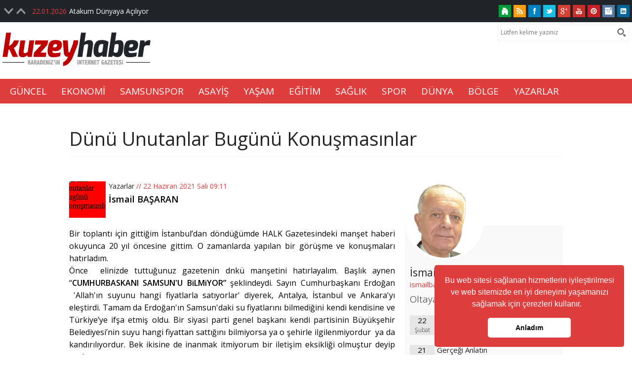

--- FILE ---
content_type: text/html; Charset=utf-8
request_url: https://www.kuzeyhaber.com/yazar-yazisi/dunu-unutanlar-bugunu-konusmasinlar/14721/2
body_size: 13513
content:

<!DOCTYPE HTML>
<html lang="tr">
<head>

<meta property="shareaholic:site_name" content="Kuzey Haber | Samsun Haber" />
<meta name="dcterms.audience" content="KA Bilişim Teknolojileri Ltd. Şti." />
<meta name="Author" content="Kuzey Haber | Samsun Haber" />
<meta name="Robots" content="all" />
<meta name="Revisit-After" content="1 days" />
<title>Dünü Unutanlar Bugünü Konuşmasınlar</title>
<meta charset="utf-8" />
<meta http-equiv="X-UA-Compatible" content="IE=edge" />
<meta http-equiv="last-modified" content="2026-01-26T01:00:42+03:00" />
<meta name="viewport" content="width=device-width, initial-scale=1.0, user-scalable=1.0, minimum-scale=1.0, maximum-scale=1.0">
<meta name="Keywords" content="Kuzey Haber, samsun haber, trabzon haber, ordu, samsunspor, giresun, trabzon, artvin, tokat, amasya, çorum"/><meta name="description" content="İsmail BAŞARAN"/>
<meta property="fb:app_id" content="202954703084861" />
<meta property="og:site_name" content="www.kuzeyhaber.com" />
<meta property="og:title" content="Dünü Unutanlar Bugünü Konuşmasınlar" />
<meta property="og:description" content="İsmail BAŞARAN"/>
<meta property="og:url" content="https://www.kuzeyhaber.com/yazar-yazisi/dunu-unutanlar-bugunu-konusmasinlar/14721" />
<meta property="og:image" content="https://www.kuzeyhaber.com/KoseYazisi/Yazar/2_ismail-basaran_BI8N46PK.png" />
<meta property="og:type" content="article" />
<meta property="og:article:tag" content="Dünü Unutanlar Bugünü Konuşmasınlar" />
<meta property="og:article:section" content="world" />
<meta property="og:article:author" content="KuzeyHaber" />
<meta property="og:locale" content="tr_TR" />
<meta name="twitter:card" content="summary_large_image" />
<meta name="twitter:site" content="@kuzeyhaber" />
<meta name="twitter:creator" content="@kuzeyhaber" />
<meta name="twitter:url" content="https://www.kuzeyhaber.com/yazar-yazisi/dunu-unutanlar-bugunu-konusmasinlar/14721" />
<meta name="twitter:title" content="Dünü Unutanlar Bugünü Konuşmasınlar" />
<meta name="twitter:description" content="İsmail BAŞARAN"/>
<meta name="twitter:image" content="https://www.kuzeyhaber.com/KoseYazisi/Yazar/2_ismail-basaran_BI8N46PK.png" />
<meta name="twitter:image:src" content="https://www.kuzeyhaber.com/KoseYazisi/Yazar/2_ismail-basaran_BI8N46PK.png" />
<meta name="twitter:domain" content="kuzeyhaber.com" />
<meta itemprop="url" content="https://www.kuzeyhaber.com/yazar-yazisi/dunu-unutanlar-bugunu-konusmasinlar/14721" />
<meta itemprop="genre" content="news" />
<meta itemprop="creator" content="KuzeyHaber" />
<meta itemprop="copyrightHolder" content="KuzeyHaber" />
<meta itemprop="provider" content="KuzeyHaber" />
<meta itemprop="publisher" content="KuzeyHaber" />
<meta itemprop="sourceOrganization" content="KuzeyHaber" />
<meta itemprop="author" content="KuzeyHaber" />
<meta itemprop="inLanguage" content="tr-TR" />
<meta itemprop="copyrightYear" content="2026" />
<meta itemprop="datePublished" content="2021-06-22T09:11:17+03:00" />
<meta itemprop="dateModified" content="2021-06-22T09:11:17+03:00" />
<meta itemprop="thumbnailUrl" content="https://www.kuzeyhaber.com/KoseYazisi/Yazar/2_ismail-basaran_BI8N46PK.png" />
<meta itemprop="interactivityType" content="mixed" />
<meta itemprop="isFamilyFriendly" content="true" />
<meta itemprop="keywords" content="Dünü Unutanlar Bugünü Konuşmasınlar" />
<meta itemprop="publishingPrinciples" content="https://www.kuzeyhaber.com/gizlilik-politikasi" />
<meta name="apple-mobile-web-app-capable" content="yes" />
<meta name="apple-mobile-web-app-status-bar-style" content="black" />
<meta name="mobile-web-app-capable" content="yes">
<meta name="format-detection" content="telephone=no" />
<link rel="image_src" type="image/jpeg" href="https://www.kuzeyhaber.com/KoseYazisi/Yazar/2_ismail-basaran_BI8N46PK.png" />
<link rel="shortcut icon" href="https://www.kuzeyhaber.com/favicon.ico" type="image/x-icon" />
<link rel="icon" href="https://www.kuzeyhaber.com/favicon.ico" type="image/x-icon" />
<link rel="apple-touch-icon" type="image/png" href="https://www.kuzeyhaber.com/images/icon.png"/>
<link rel="shortcut icon" sizes="16x16" href="https://www.kuzeyhaber.com/images/icon-16x16.png">
<link rel="shortcut icon" sizes="196x196" href="https://www.kuzeyhaber.com/images/icon-192x192.png">
<link rel="apple-touch-icon-precomposed" href="https://www.kuzeyhaber.com/images/icon-152x152.png">
<link rel="index" title="Dünü Unutanlar Bugünü Konuşmasınlar" href="https://www.kuzeyhaber.com/yazar-yazisi/dunu-unutanlar-bugunu-konusmasinlar/14721" />
<link rel="canonical" href="https://www.kuzeyhaber.com/yazar-yazisi/dunu-unutanlar-bugunu-konusmasinlar/14721" />

<link rel="alternate" href="https://www.kuzeyhaber.com/yazar-yazisi/dunu-unutanlar-bugunu-konusmasinlar/14721" />
<link rel="author" href="https://plus.google.com/+KuzeyhaberCom" />
<link rel="publisher" href="https://plus.google.com/+KuzeyhaberCom" />
<link rel="alternate" href="https://www.kuzeyhaber.com/rss/" title="www.kuzeyhaber.com" type="application/rss+xml" />
<link rel="stylesheet" type="text/css" href="//cdnjs.cloudflare.com/ajax/libs/cookieconsent2/3.0.3/cookieconsent.min.css" />
<script>(function(i,s,o,g,r,a,m){i['GoogleAnalyticsObject']=r;i[r]=i[r]||function(){(i[r].q=i[r].q||[]).push(arguments)},i[r].l=1*new Date();a=s.createElement(o),m=s.getElementsByTagName(o)[0];a.async=1;a.src=g;m.parentNode.insertBefore(a,m)})(window,document,'script','//www.google-analytics.com/analytics.js','ga');
ga('create', 'UA-27067504-1', 'auto');
ga('send', 'pageview');</script>
<meta name="google-site-verification" content="oGUOZg9cKnyH5g1Imwguf0k4jHFKeYitQg3bki2FDgk" />
<link href="https://www.kuzeyhaber.com/style.css" rel="stylesheet" type="text/css" />
<link href="https://www.kuzeyhaber.com/stylepage.css" rel="stylesheet" type="text/css" />
</head>
<body>

<div id="Header">
	<div id="Header_Top">
    	<div class="Header_Center">
        	<div id="Header_Top_Left">
            	<div class="Header_Top_Left">
                    <ul>
                        
                        <li><span>22.01.2026</span><a href="https://www.kuzeyhaber.com/haber/guncel/atakum-dunyaya-aciliyor/116000" title="Atakum Dünyaya Açılıyor">Atakum Dünyaya Açılıyor</a></li>
                        
                        <li><span>22.01.2026</span><a href="https://www.kuzeyhaber.com/haber/guncel/depreme-dayaniksiz-741-bina-yikiliyor/115999" title="Depreme Dayanıksız 741 Bina Yıkılıyor">Depreme Dayanıksız 741 Bina Yıkılıyor</a></li>
                        
                        <li><span>22.01.2026</span><a href="https://www.kuzeyhaber.com/haber/ekonomi/kadin-istihdami-icin-buyuk-caba/115998" title="Kadın İstihdamı İçin Büyük Çaba">Kadın İstihdamı İçin Büyük Çaba</a></li>
                        
                        <li><span>22.01.2026</span><a href="https://www.kuzeyhaber.com/haber/yasam/o-duraklar-kapatildi-hem-otobus-hem-tramvay/115997" title="O Duraklar Kapatıldı... Hem Otobüs Hem Tramvay">O Duraklar Kapatıldı... Hem Otobüs Hem Tramvay</a></li>
                        
                        <li><span>22.01.2026</span><a href="https://www.kuzeyhaber.com/haber/saglik/omuye-yeni-hastane/115996" title="OMÜ'ye Yeni Hastane">OMÜ'ye Yeni Hastane</a></li>
                        
                        <li><span>22.01.2026</span><a href="https://www.kuzeyhaber.com/haber/ekonomi/ari-yetistiricilerine-uretim-destegi/115995" title="Arı Yetiştiricilerine Üretim Desteği">Arı Yetiştiricilerine Üretim Desteği</a></li>
                        
                        <li><span>22.01.2026</span><a href="https://www.kuzeyhaber.com/haber/egitim/cocuklara-bilimle-dolu-yariyil-tatili/115994" title="Çocuklara Bilimle Dolu Yarıyıl Tatili">Çocuklara Bilimle Dolu Yarıyıl Tatili</a></li>
                        
                        <li><span>5.01.2026</span><a href="https://www.kuzeyhaber.com/haber/samsunspor/drongelene-arap-kancasi/115993" title="Drongelen'e Arap Kancası">Drongelen'e Arap Kancası</a></li>
                        
                        <li><span>5.01.2026</span><a href="https://www.kuzeyhaber.com/haber/samsunspor/musabanin-yerine-tavsan/115992" title="Musaba'nın Yerine Tavsan">Musaba'nın Yerine Tavsan</a></li>
                        
                        <li><span>5.01.2026</span><a href="https://www.kuzeyhaber.com/haber/samsunspor/baskandan-transfer-aciklamasi/115991" title="Başkan'dan Transfer Açıklaması">Başkan'dan Transfer Açıklaması</a></li>
                        
                    </ul>
                </div>
            </div>
            <div id="Header_Top_Right">
                <a href="https://www.kuzeyhaber.com/" title="Kuzey Haber | Samsun Haber | Karadeniz'in İnternet Gazetesi" class="Social_AnaSayfa"></a>
                <a href="https://www.kuzeyhaber.com/rss-servisi" title="RSS Servisi" class="Social_Rss"></a>
                <a href="https://www.facebook.com/kuzeyhaber" target="_blank" title="Facebook | Kuzey Haber | Samsun Haber" class="Social_Facebook"></a>
                <a href="https://twitter.com/kuzeyhaber" target="_blank" title="Twitter | Kuzey Haber | Samsun Haber" class="Social_Twitter"></a>
                <a href="https://plus.google.com/+KuzeyhaberCom" target="_blank" title="Google+ | Kuzey Haber | Samsun Haber" class="Social_Google"></a>
                <a href="https://www.kuzeyhaber.com/" title="Youtube | Kuzey Haber | Samsun Haber" class="Social_Youtube"></a>
                <a href="https://www.kuzeyhaber.com/" title="Pinterest | Kuzey Haber | Samsun Haber" class="Social_Pinterest"></a>
                <a href="https://www.kuzeyhaber.com/" title="Instagram | Kuzey Haber | Samsun Haber" class="Social_Instagram"></a>
                <a href="https://tr.linkedin.com/in/kuzeyhaber" target="_blank" title="Linkedin | Kuzey Haber | Samsun Haber" class="Social_Linkedin"></a>
                <div id="Header_Search">
                	<form id="AramaForm" name="AramaForm" action="https://www.kuzeyhaber.com/arama/" method="GET" onSubmit="return AramaControl(this);"><input name="kriter" type="text" class="Header_Search_TextBox" id="kriter" placeholder="Lütfen kelime yazınız" data-minlength="3"><input type="submit" class="Header_Search_Buton" id="AraButton" title="Arama Yap" value=""></form>
                </div>
            </div>
        </div>
    </div>
    <div id="Header_Middle">
    	<div class="Header_Center">
        	<div id="Header_Middle_Logo"><a href="https://www.kuzeyhaber.com/" class="NoLink Logo" title="Kuzey Haber | Samsun Haber | Karadeniz'in İnternet Gazetesi"></a></div>
            
    <div id="Kuzey_Rklm_Bir"><div class="Kuzey_Rklm"><script async src="https://pagead2.googlesyndication.com/pagead/js/adsbygoogle.js?client=ca-pub-8025697031353195"
     crossorigin="anonymous"></script></div></div>
        </div>
    </div>
    <div id="Header_Bottom">
    	<div class="Header_Center">
        	<div class="Header_Menu_Logo"><a href="https://www.kuzeyhaber.com/" class="NoLink LogoKucuk" title="Kuzey Haber | Samsun Haber | Karadeniz'in İnternet Gazetesi"></a></div>
        	<div class="KA_Menu_Nav">
            	<div class="KA_Menu_Nav_Drop"><div class="KA_Menu_Nav_Cizgi"></div></div>
                    <ul class="KA_Menu_Nav_Drop_Link">
					
                    <li><a href="https://www.kuzeyhaber.com/kategori/guncel/1" title="Güncel">GÜNCEL</a></li>
                    <li><a href="https://www.kuzeyhaber.com/kategori/ekonomi/2" title="Ekonomi">EKONOMİ</a></li>
                    <li><a href="https://www.kuzeyhaber.com/kategori/samsunspor/10" title="Samsunspor">SAMSUNSPOR</a></li>
                    <li><a href="https://www.kuzeyhaber.com/kategori/asayis/4" title="Asayiş">ASAYİŞ</a></li>
                    <li><a href="https://www.kuzeyhaber.com/kategori/yasam/5" title="Yaşam">YAŞAM</a></li>
                    <li><a href="https://www.kuzeyhaber.com/kategori/egitim/6" title="Eğitim">EĞİTİM</a></li>
                    <li><a href="https://www.kuzeyhaber.com/kategori/saglik/7" title="Sağlık">SAĞLIK</a></li>
                    <li><a href="https://www.kuzeyhaber.com/kategori/spor/8" title="Spor">SPOR</a></li>
                    <li><a href="https://www.kuzeyhaber.com/kategori//9" title="Dünya">DÜNYA</a></li>
                    <li><a href="https://www.kuzeyhaber.com/kategori/bolge/3" title="Bölge">BÖLGE</a></li>
                    <li><a href="https://www.kuzeyhaber.com/yazarlar" title="Yazarlar">YAZARLAR</a></li>
                    </ul>
            		<ul class="KA_Menu_Nav_Drop_Link_Gizli KA_Menu_Nav_Drop_Gizli"></ul>
            </div>
        </div>
    </div>
	
</div>
<div id="Page">
	<div id="Page_Center">
    	
    <div id="Kuzey_Rklm_Ic_Bir"><div class="Kuzey_Rklm"><script async src="https://pagead2.googlesyndication.com/pagead/js/adsbygoogle.js?client=ca-pub-8025697031353195"
     crossorigin="anonymous"></script></div></div>
        <div id="Page_Baslik"><h1><a href="https://www.kuzeyhaber.com/yazar-yazisi/dunu-unutanlar-bugunu-konusmasinlar/14721" title="Dünü Unutanlar Bugünü Konuşmasınlar">Dünü Unutanlar Bugünü Konuşmasınlar</a></h1></div>
        <div class="addthis_inline_share_toolbox" id="Page_Paylas"></div>
		<div id="Page_Left">
            <div id="Page_left_Detay">
            	<div id="Page_QrCode"><img src="https://chart.apis.google.com/chart?cht=qr&amp;chs=100x100&amp;chl=yazar-yazisi/dunu-unutanlar-bugunu-konusmasinlar/14721" title="Dünü Unutanlar Bugünü Konuşmasınlar>" alt="Dünü Unutanlar Bugünü Konuşmasınlar"></div>
                <div id="Page_Tarih"><a href="https://www.kuzeyhaber.com/yazarlar" title="Yazarlar">Yazarlar</a> // 22 Haziran 2021 Salı 09:11</div>
                <h2>İsmail BAŞARAN</h2>
            </div>
            <div class="Page_Icerik"><p>Bir toplantı için gittiğim İstanbul’dan döndüğümde HALK Gazetesindeki manşet haberi okuyunca 20 yıl öncesine gittim. O zamanlarda yapılan bir görüşme ve konuşmaları hatırladım.</p>
<p>Önce  elinizde tuttuğunuz gazetenin dnkü manşetini hatırlayalım. Başlık aynen “<strong>CUMHURBASKANI SAMSUN'U BiLMiYOR” </strong>şeklindeydi. Sayın Cumhurbaşkanı Erdoğan  'Allah'ın suyunu hangi fiyatlarla satıyorlar' diyerek, Antalya, İstanbul ve Ankara'yı eleştirdi. Tamam da Erdoğan'ın Samsun'daki su fiyatlarını bilmediğini kendi kendisine ve Türkiye’ye ifşa etmiş oldu. Bir siyasi parti genel başkanı kendi partisinin Büyükşehir Belediyesi’nin suyu hangi fiyattan sattığını bilmiyorsa ya o şehirle ilgilenmiyordur  ya da kandırılıyordur. Bek ikisine de inanmak itmiyorum bir iletişim eksikliği olmuştur deyip geçiyorum.</p>
<p>Samsun’u bugün  unutan Sayın Cumhurbaşkanı ve AK Parti Genel Başkanı Recep Tayyip Erdoğan yıllar önce Samsun’a gelmişti. Henüz AK Parti Kurulmamıştı ve çalışmalar yapılacaktı. Samsun’dan sonra da Trabzon’un bir ilçesine gidilmişti. Kısaca AK Parti’nin temellerinin belki de ilk taşı orada konulmuştu duvara. Her neyse konumuz o değil. Çalılmalarına Samsun’dan başlayan Sayın Erdoğan Samsun’un nasıl yönetildiğini de sormuştu ve bilgi de almıştı.</p>
<p>Aradan yirmi yıl geçmiş durumda ancak Sayın AK Parti Genel Başkanı Recep Tayyip Erdoğan tarafından ya unutuldu ya da nasıl yönetildiğini gözden kaçırdı. Hatırlatayım, O nedenle de Sayın Cumhurbaşkanı şimdi Samsun’un en pahallı suyunu tükettiğini biliyor mu? Sayın Erdoğan bu su meselesinin yarınki seçimlerde sandıkta karşısına çıkacağını düşünüyor mu?O gün görüştüğümüz Erdoğan’dan eser yok bugünlerde. Dünü unutmamak gerekir, bugün dünü unutanlar yarın “dün” olabilirler.</p>
<p>Soru şu: Sayın Cumhurbaşkanı Samsun’u aybı kanallardan  izlemeye mi devam edecek yoksa hataları görebilecek mi? Satyın Cumhurbaşkanı yapılan hataları görebilecek düşüncededir. O nedenle de çok yakın zamanda bu su fiyatları sorununun öözülmesine de önayak olacağına inanıyorum.</p>
<p> </p>
<p><strong>GÜNÜN SÖZÜ</strong></p>
<p>Aşılmasına imkan olmayan hiçbir duvar yoktur. <strong>ÇEHOV</strong></p>
<p><strong> </strong></p>
<p> </p></div>
    <div id="Kuzey_Rklm_Ic_Uc"><div class="Kuzey_Rklm"><script async src="https://pagead2.googlesyndication.com/pagead/js/adsbygoogle.js?client=ca-pub-8025697031353195"
     crossorigin="anonymous"></script></div></div>
        </div>
        <div id="Page_Right">
        	<div class="Page_Right_Yazar">
                <div class="Page_Right_Yazar_Bg"></div>
                <div class="Page_Right_Yazar_Img"><img class="ImageLoad" src="https://www.kuzeyhaber.com/load.gif" data-original="https://www.kuzeyhaber.com/KoseYazisi/Yazar/2_ismail-basaran_BI8N46PK.png" title="İsmail BAŞARAN (Oltaya Vuranlar)" alt="İsmail BAŞARAN (Oltaya Vuranlar)"></div>
                <div class="Page_Right_Yazar_Adi">İsmail BAŞARAN</div>
                <div class="Page_Right_Yazar_Koseadi" style="font-size: 15px; font-weight: 500; color: #e03d3d; margin: -8px 10px 5px 10px;"><a href="/cdn-cgi/l/email-protection" class="__cf_email__" data-cfemail="670e140a060e0b05061406150609270c121d021e0f060502154904080a">[email&#160;protected]</a></div>
                <div class="Page_Right_Yazar_Koseadi">Oltaya Vuranlar</div>
                <div class="Page_Right_Yazar_Koseyazisi"><a href="https://www.kuzeyhaber.com/yazar-yazisi/deprem-oncesi-de-hataliydi/15574" title="Deprem Öncesi de Hatalıydı"> <div class="Page_Right_Yazar_Koseyazisi_Tarih"><b>22</b><br>Şubat</div><div class="Page_Right_Yazar_Koseyazisi_Baslik">Deprem Öncesi de Hatalıydı</div></a><a href="https://www.kuzeyhaber.com/yazar-yazisi/gercegi-anlatin/15572" title="Gerçeği Anlatın"> <div class="Page_Right_Yazar_Koseyazisi_Tarih"><b>21</b><br>Şubat</div><div class="Page_Right_Yazar_Koseyazisi_Baslik">Gerçeği Anlatın</div></a><a href="https://www.kuzeyhaber.com/yazar-yazisi/samsundan-konteyner/15571" title="Samsun'dan Konteyner"> <div class="Page_Right_Yazar_Koseyazisi_Tarih"><b>20</b><br>Şubat</div><div class="Page_Right_Yazar_Koseyazisi_Baslik">Samsun'dan Konteyner</div></a><a href="https://www.kuzeyhaber.com/yazar-yazisi/samsunda-neden-yok/15568" title="Samsun'da Neden Yok"> <div class="Page_Right_Yazar_Koseyazisi_Tarih"><b>17</b><br>Şubat</div><div class="Page_Right_Yazar_Koseyazisi_Baslik">Samsun'da Neden Yok</div></a><a href="https://www.kuzeyhaber.com/yazar-yazisi/bu-da-yapilmaz/15566" title="Bu da Yapılmaz"> <div class="Page_Right_Yazar_Koseyazisi_Tarih"><b>16</b><br>Şubat</div><div class="Page_Right_Yazar_Koseyazisi_Baslik">Bu da Yapılmaz</div></a><a href="https://www.kuzeyhaber.com/yazar-yazisi/secim-oncesi-aday-adaylari/15564" title="Seçim Öncesi Aday Adayları"> <div class="Page_Right_Yazar_Koseyazisi_Tarih"><b>15</b><br>Şubat</div><div class="Page_Right_Yazar_Koseyazisi_Baslik">Seçim Öncesi Aday Adayları</div></a><a href="https://www.kuzeyhaber.com/yazar-yazisi/bu-sese-kulak-verin/15560" title="Bu Sese Kulak Verin"> <div class="Page_Right_Yazar_Koseyazisi_Tarih"><b>14</b><br>Şubat</div><div class="Page_Right_Yazar_Koseyazisi_Baslik">Bu Sese Kulak Verin</div></a><a href="https://www.kuzeyhaber.com/yazar-yazisi/depremi-unutamiyoruz/15555" title="Depremi Unutamıyoruz"> <div class="Page_Right_Yazar_Koseyazisi_Tarih"><b>10</b><br>Şubat</div><div class="Page_Right_Yazar_Koseyazisi_Baslik">Depremi Unutamıyoruz</div></a><a href="https://www.kuzeyhaber.com/yazar-yazisi/depremin-hatirlattigi/15553" title="Depremin Hatırlattığı"> <div class="Page_Right_Yazar_Koseyazisi_Tarih"><b>9</b><br>Şubat</div><div class="Page_Right_Yazar_Koseyazisi_Baslik">Depremin Hatırlattığı</div></a><a href="https://www.kuzeyhaber.com/yazar-yazisi/depreme-hazir-miyiz/15551" title="Depreme Hazır mıyız?"> <div class="Page_Right_Yazar_Koseyazisi_Tarih"><b>8</b><br>Şubat</div><div class="Page_Right_Yazar_Koseyazisi_Baslik">Depreme Hazır mıyız?</div></a><a href="https://www.kuzeyhaber.com/yazar-yazisi/depremin-hatirlattigi/15549" title="Depremin Hatırlattığı"> <div class="Page_Right_Yazar_Koseyazisi_Tarih"><b>7</b><br>Şubat</div><div class="Page_Right_Yazar_Koseyazisi_Baslik">Depremin Hatırlattığı</div></a><a href="https://www.kuzeyhaber.com/yazar-yazisi/kar-yagdi-boyle-oldu/15546" title="Kar Yağdı Böyle Oldu"> <div class="Page_Right_Yazar_Koseyazisi_Tarih"><b>3</b><br>Şubat</div><div class="Page_Right_Yazar_Koseyazisi_Baslik">Kar Yağdı Böyle Oldu</div></a><a href="https://www.kuzeyhaber.com/yazar-yazisi/sorular-ve-yanitlar/15545" title="Sorular ve Yanıtlar"> <div class="Page_Right_Yazar_Koseyazisi_Tarih"><b>2</b><br>Şubat</div><div class="Page_Right_Yazar_Koseyazisi_Baslik">Sorular ve Yanıtlar</div></a><a href="https://www.kuzeyhaber.com/yazar-yazisi/baskanlar-aciklasa-ya/15542" title="Başkanlar Açıklasa Ya!"> <div class="Page_Right_Yazar_Koseyazisi_Tarih"><b>31</b><br>Ocak</div><div class="Page_Right_Yazar_Koseyazisi_Baslik">Başkanlar Açıklasa Ya!</div></a><a href="https://www.kuzeyhaber.com/yazar-yazisi/dilenciler-biktirdi/15541" title="Dilenciler Bıktırdı"> <div class="Page_Right_Yazar_Koseyazisi_Tarih"><b>30</b><br>Ocak</div><div class="Page_Right_Yazar_Koseyazisi_Baslik">Dilenciler Bıktırdı</div></a>
                </div>
                <div class="Page_Sayfalama"><a class="Sayfalama" href="https://www.kuzeyhaber.com/yazar-yazisi/dunu-unutanlar-bugunu-konusmasinlar/14721/1" title="Sayfa : 1">&nbsp;1&nbsp;</a> <b class="SayfalamaSelect" title="Sayfa : 2">&nbsp;2&nbsp;</b> <a class="Sayfalama" href="https://www.kuzeyhaber.com/yazar-yazisi/dunu-unutanlar-bugunu-konusmasinlar/14721/3" title="Sayfa : 3">&nbsp;3&nbsp;</a> <a class="Sayfalama" href="https://www.kuzeyhaber.com/yazar-yazisi/dunu-unutanlar-bugunu-konusmasinlar/14721/4" title="Sayfa : 4">&nbsp;4&nbsp;</a> <a class="Sayfalama" href="https://www.kuzeyhaber.com/yazar-yazisi/dunu-unutanlar-bugunu-konusmasinlar/14721/3" title="Sayfa : 3">&#8250;</a>&nbsp;<a class="Sayfalama" href="https://www.kuzeyhaber.com/yazar-yazisi/dunu-unutanlar-bugunu-konusmasinlar/14721/188" title="Sayfa : 188">»</a></div>
            </div>
            
    <div id="Kuzey_Rklm_Ic_Dort"><div class="Kuzey_Rklm"><div style="width:100%;margin: 20px 0;"><iframe title="Paratic Piyasalar" sandbox="allow-modals allow-same-origin allow-scripts allow-popups allow-pointer-lock" height="259"  id="piyasa_paratic_list_extended" src="https://widget.paratic.com/?toolName=listextended&background=mavi&ins=GBP/TRL,USD/TRL,XGLD,EUR/TRL&options=0,1" frameborder="0" style="border-radius:5px;width:100%; height:259px;"></iframe>
		<style>.pp-lnk-p{text-decoration:none;color:#acacac;font-weight:600;font-family:Arial,Helvetica,sans-serif;padding:7px 0}.pp-lnk-p:hover{text-decoration:underline}</style> <div class="pwrdby" style="font-size: 12px;"> Bu araç <a class="pp-lnk-p" target="_blank" rel="nofollow" href="https://piyasa.paratic.com/">Paratic Piyasalar</a> tarafından oluşturulmuştur.
		</div>
		</div></div></div>
        </div>
    </div>
</div>
<div id="Footer">
	<div class="Footer_Center">
    	<div id="Footer_Top">
            <div id="Footer_Top_Left"><a href="https://www.kuzeyhaber.com/" title="Ana Sayfa">Ana Sayfa</a> | <a href="https://www.kuzeyhaber.com/kunye/" title="Künye">Künye</a> | <a href="https://www.kuzeyhaber.com/gizlilik-politikasi" title="Gizlilik Politikası">Gizlilik Politikası</a> | <a href="https://www.kuzeyhaber.com/kullanim-sartlari" title="Kullanım Şartları">Kullanım Şartları</a> | <a href="https://www.kuzeyhaber.com/rss-servisi" title="RSS Servisi">RSS Servisi</a> | <a href="https://www.kuzeyhaber.com/arsiv" title="Arşiv">Arşiv</a> | <a href="https://www.kuzeyhaber.com/iletisim" title="İletişim">İletişim</a></div>
            <div id="Footer_Top_Right">
            	<a href="https://www.kuzeyhaber.com/" title="Kuzey Haber | Samsun Haber | Karadeniz'in İnternet Gazetesi" class="Social_AnaSayfa"></a>
                <a href="https://www.kuzeyhaber.com/rss-servisi" title="RSS Servisi" class="Social_Rss"></a>
                <a href="https://www.facebook.com/kuzeyhaber" target="_blank" title="Facebook | Kuzey Haber | Samsun Haber" class="Social_Facebook"></a>
                <a href="https://twitter.com/kuzeyhaber" target="_blank" title="Twitter | Kuzey Haber | Samsun Haber" class="Social_Twitter"></a>
                <a href="https://plus.google.com/+KuzeyhaberCom" target="_blank" title="Google+ | Kuzey Haber | Samsun Haber" class="Social_Google"></a>
                <a href="https://www.kuzeyhaber.com/" title="Youtube | Kuzey Haber | Samsun Haber" class="Social_Youtube"></a>
                <a href="https://www.kuzeyhaber.com/" title="Pinterest | Kuzey Haber | Samsun Haber" class="Social_Pinterest"></a>
                <a href="https://www.kuzeyhaber.com/" title="Instagram | Kuzey Haber | Samsun Haber" class="Social_Instagram"></a>
                <a href="https://tr.linkedin.com/in/kuzeyhaber" target="_blank" title="Linkedin | Kuzey Haber | Samsun Haber" class="Social_Linkedin"></a>
            </div>
    	</div>
        <div id="Footer_Text">KuzeyHaber.com sitesinde yer alan tüm yazılar, materyaller, resimler, ses dosyaları, animasyonlar, videolar, tasarım ve düzenlemelerin telif hakları 5846 sayılı fikir ve sanat eserleri kanunu ile korunmaktadır. Her türlü haber, köşe yazısı, görsel, belge ve bağlantının izinsiz ve kaynak belirtilmeksizin kopyalanması ve kullanılması durumunda her türlü yasal hakları tarafımızca saklı tutulmaktadır. Yayınlanan köşe yazılarından, haberlere ve köşe yazılarına yapılan yorumlardan yazarları sorumludur. KuzeyHaber.com Basın Meslek İlkelerine uymaya söz vermiştir. Web Sitemiz dışında farklı sitelere yönlendiren linklerin içeriklerinden www.kuzeyhaber.com sorumlu tutulamaz. KuzeyHaber.com sadece internet üzerinden yayın yapmaktadır.</div>
        <div id="Footer_Menu">
        	<a href="https://www.kuzeyhaber.com/gunun-haberleri"><span class="GununHaberleri"></span>Günün Haberleri</a>
            <a href="https://www.kuzeyhaber.com/mansetler"><span class="MansetHaberler"></span>Manşet Haberler</a>
			<a href="https://www.kuzeyhaber.com/samsun-haber"><span class="SamsunHaberler"></span>Samsun Haber</a>
            <a href="https://www.kuzeyhaber.com/foto-galeri"><span class="FotoGaleri"></span>Foto Galeri</a>
            <a href="https://www.kuzeyhaber.com/yazarlar"><span class="Yazarlar"></span>Yazarlar</a>
            <a href="https://www.kuzeyhaber.com/rss-servisi"><span class="RssServisi"></span>RSS Servisi</a>
            <a href="https://www.kuzeyhaber.com/trafik-yol-durumu"><span class="TrafikYolDurumu"></span>Trafik ve Yol Durumu</a>
        </div>
    </div>
    <div id="Footer_Bottom">
    	<div class="Footer_Center">
            <div class="Footer_Bottom_Left" title="© Copyright 2016 KUZEYHABER İnternet Haberciliği Reklam ve Danışmanlık">© Copyright 2016 KUZEYHABER İnternet Haberciliği Reklam ve Danışmanlık</div>
    		<div class="Footer_Bottom_Right"><a href="http://www.ka.net.tr" target="_blank" class="NoLink Footer_Bottom_Right_Logo" title="KA Bilişim Teknolojileri Ltd. Şti."></a></div>
		</div>
    </div>
</div>
<link href="https://fonts.googleapis.com/css?family=Open+Sans:300,400,600,700&subset=greek,greek-ext,latin-ext" rel="stylesheet">
<link href="https://fonts.googleapis.com/css?family=Open+Sans+Condensed:300,400,600,700&subset=greek,greek-ext,latin-ext" rel="stylesheet">
<script data-cfasync="false" src="/cdn-cgi/scripts/5c5dd728/cloudflare-static/email-decode.min.js"></script><script type="text/javascript" src="https://www.kuzeyhaber.com/jquery.js"></script>
<script type="text/javascript" src="https://www.kuzeyhaber.com/jquery.cookie.js"></script>
<script type="text/javascript" src="https://www.kuzeyhaber.com/script.js"></script>
<script src="//cdnjs.cloudflare.com/ajax/libs/cookieconsent2/3.0.3/cookieconsent.min.js"></script>
<script>window.addEventListener("load", function(){window.cookieconsent.initialise({"palette": {"popup": {"background": "#e03d3d"},"button": {"background": "#ffffff"}},"theme": "classic","position": "bottom-right","content": {"message": "Bu web sitesi sağlanan hizmetlerin iyileştirilmesi ve web sitemizde en iyi deneyimi yaşamanızı sağlamak için çerezleri kullanır.","dismiss": "Anlad&#305;m","href": "#","link": ""}})});</script>
<script type="text/javascript" src="//s7.addthis.com/js/300/addthis_widget.js#pubid=ra-57d44c0a215022cc"></script>
<script type="text/javascript" src="https://www.kuzeyhaber.com/KaImage.js"></script>
<script type="text/javascript" src="https://www.kuzeyhaber.com/load.js"></script>
<script async src="//pagead2.googlesyndication.com/pagead/js/adsbygoogle.js"></script>
<script defer src="https://static.cloudflareinsights.com/beacon.min.js/vcd15cbe7772f49c399c6a5babf22c1241717689176015" integrity="sha512-ZpsOmlRQV6y907TI0dKBHq9Md29nnaEIPlkf84rnaERnq6zvWvPUqr2ft8M1aS28oN72PdrCzSjY4U6VaAw1EQ==" data-cf-beacon='{"version":"2024.11.0","token":"452d9c9d7b0b430293c44dfa414e209a","r":1,"server_timing":{"name":{"cfCacheStatus":true,"cfEdge":true,"cfExtPri":true,"cfL4":true,"cfOrigin":true,"cfSpeedBrain":true},"location_startswith":null}}' crossorigin="anonymous"></script>
</body>
</html>

--- FILE ---
content_type: text/html; charset=utf-8
request_url: https://www.google.com/recaptcha/api2/aframe
body_size: 266
content:
<!DOCTYPE HTML><html><head><meta http-equiv="content-type" content="text/html; charset=UTF-8"></head><body><script nonce="zpNDF7Cc5L75_9pmoDN7ig">/** Anti-fraud and anti-abuse applications only. See google.com/recaptcha */ try{var clients={'sodar':'https://pagead2.googlesyndication.com/pagead/sodar?'};window.addEventListener("message",function(a){try{if(a.source===window.parent){var b=JSON.parse(a.data);var c=clients[b['id']];if(c){var d=document.createElement('img');d.src=c+b['params']+'&rc='+(localStorage.getItem("rc::a")?sessionStorage.getItem("rc::b"):"");window.document.body.appendChild(d);sessionStorage.setItem("rc::e",parseInt(sessionStorage.getItem("rc::e")||0)+1);localStorage.setItem("rc::h",'1769378446106');}}}catch(b){}});window.parent.postMessage("_grecaptcha_ready", "*");}catch(b){}</script></body></html>